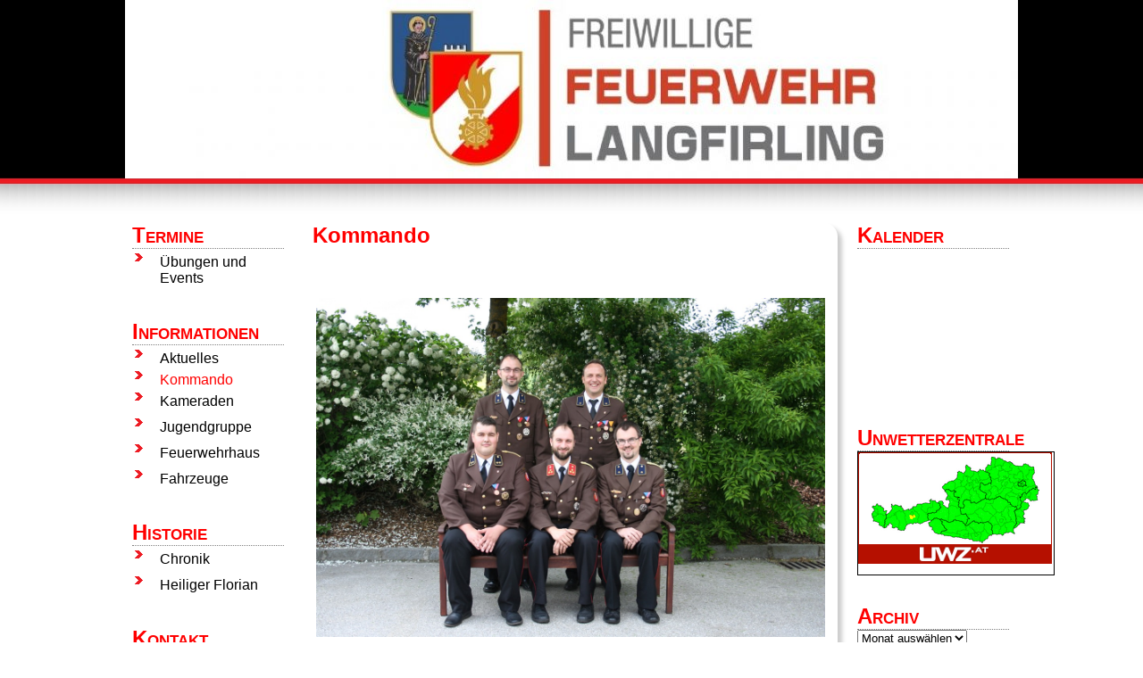

--- FILE ---
content_type: text/html; charset=UTF-8
request_url: https://www.ff-langfirling.at/kommando/
body_size: 47517
content:
<!DOCTYPE html PUBLIC "-//W3C//DTD XHTML 1.0 Transitional//EN" "http://www.w3.org/TR/xhtml1/DTD/xhtml1-transitional.dtd">
<html xmlns="http://www.w3.org/1999/xhtml" lang="de">
<head profile="http://gmpg.org/xfn/11">
	<title>Kommando &#8211; </title>
	<meta http-equiv="content-type" content="text/html; charset=UTF-8" />
	<link rel="stylesheet" type="text/css" href="https://www.ff-langfirling.at/wp-content/themes/pandora/style.css" />
	<link rel="pingback" href="https://www.ff-langfirling.at/xmlrpc.php" />
	

<meta name='robots' content='max-image-preview:large' />
<link rel="alternate" type="application/rss+xml" title=" &raquo; Feed" href="https://www.ff-langfirling.at/feed/" />
<link rel="alternate" type="application/rss+xml" title=" &raquo; Kommentar-Feed" href="https://www.ff-langfirling.at/comments/feed/" />
<link rel="alternate" type="application/rss+xml" title=" &raquo; Kommentar-Feed zu Kommando" href="https://www.ff-langfirling.at/kommando/feed/" />
<link rel="alternate" title="oEmbed (JSON)" type="application/json+oembed" href="https://www.ff-langfirling.at/wp-json/oembed/1.0/embed?url=https%3A%2F%2Fwww.ff-langfirling.at%2Fkommando%2F" />
<link rel="alternate" title="oEmbed (XML)" type="text/xml+oembed" href="https://www.ff-langfirling.at/wp-json/oembed/1.0/embed?url=https%3A%2F%2Fwww.ff-langfirling.at%2Fkommando%2F&#038;format=xml" />
		<!-- This site uses the Google Analytics by ExactMetrics plugin v8.5.0 - Using Analytics tracking - https://www.exactmetrics.com/ -->
		<!-- Note: ExactMetrics is not currently configured on this site. The site owner needs to authenticate with Google Analytics in the ExactMetrics settings panel. -->
					<!-- No tracking code set -->
				<!-- / Google Analytics by ExactMetrics -->
		<style id='wp-img-auto-sizes-contain-inline-css' type='text/css'>
img:is([sizes=auto i],[sizes^="auto," i]){contain-intrinsic-size:3000px 1500px}
/*# sourceURL=wp-img-auto-sizes-contain-inline-css */
</style>
<link rel='stylesheet' id='pandora_custom_styles-css' href='https://www.ff-langfirling.at/wp-content/themes/pandora/3-col.css?ver=1.0' type='text/css' media='all' />
<link rel='stylesheet' id='pandora_coin_slider-css' href='https://www.ff-langfirling.at/wp-content/themes/pandora/applications/coin-slider/coin-slider-styles.css?ver=1.0' type='text/css' media='all' />
<link rel='stylesheet' id='pandora_menu-css' href='https://www.ff-langfirling.at/wp-content/themes/pandora/applications/main-menu/style-big.css?ver=1.0' type='text/css' media='all' />
<link rel='stylesheet' id='twb-open-sans-css' href='https://fonts.googleapis.com/css?family=Open+Sans%3A300%2C400%2C500%2C600%2C700%2C800&#038;display=swap&#038;ver=e6526780973dd9799d3a3756172a3b3e' type='text/css' media='all' />
<link rel='stylesheet' id='twbbwg-global-css' href='https://www.ff-langfirling.at/wp-content/plugins/photo-gallery/booster/assets/css/global.css?ver=1.0.0' type='text/css' media='all' />
<link rel='stylesheet' id='flagallery-css' href='https://www.ff-langfirling.at/wp-content/plugins/flash-album-gallery/assets/flagallery.css?ver=6.0.2' type='text/css' media='all' />
<style id='wp-emoji-styles-inline-css' type='text/css'>

	img.wp-smiley, img.emoji {
		display: inline !important;
		border: none !important;
		box-shadow: none !important;
		height: 1em !important;
		width: 1em !important;
		margin: 0 0.07em !important;
		vertical-align: -0.1em !important;
		background: none !important;
		padding: 0 !important;
	}
/*# sourceURL=wp-emoji-styles-inline-css */
</style>
<link rel='stylesheet' id='wp-block-library-css' href='https://www.ff-langfirling.at/wp-includes/css/dist/block-library/style.min.css?ver=e6526780973dd9799d3a3756172a3b3e' type='text/css' media='all' />
<style id='wp-block-buttons-inline-css' type='text/css'>
.wp-block-buttons{box-sizing:border-box}.wp-block-buttons.is-vertical{flex-direction:column}.wp-block-buttons.is-vertical>.wp-block-button:last-child{margin-bottom:0}.wp-block-buttons>.wp-block-button{display:inline-block;margin:0}.wp-block-buttons.is-content-justification-left{justify-content:flex-start}.wp-block-buttons.is-content-justification-left.is-vertical{align-items:flex-start}.wp-block-buttons.is-content-justification-center{justify-content:center}.wp-block-buttons.is-content-justification-center.is-vertical{align-items:center}.wp-block-buttons.is-content-justification-right{justify-content:flex-end}.wp-block-buttons.is-content-justification-right.is-vertical{align-items:flex-end}.wp-block-buttons.is-content-justification-space-between{justify-content:space-between}.wp-block-buttons.aligncenter{text-align:center}.wp-block-buttons:not(.is-content-justification-space-between,.is-content-justification-right,.is-content-justification-left,.is-content-justification-center) .wp-block-button.aligncenter{margin-left:auto;margin-right:auto;width:100%}.wp-block-buttons[style*=text-decoration] .wp-block-button,.wp-block-buttons[style*=text-decoration] .wp-block-button__link{text-decoration:inherit}.wp-block-buttons.has-custom-font-size .wp-block-button__link{font-size:inherit}.wp-block-buttons .wp-block-button__link{width:100%}.wp-block-button.aligncenter{text-align:center}
/*# sourceURL=https://www.ff-langfirling.at/wp-includes/blocks/buttons/style.min.css */
</style>
<style id='global-styles-inline-css' type='text/css'>
:root{--wp--preset--aspect-ratio--square: 1;--wp--preset--aspect-ratio--4-3: 4/3;--wp--preset--aspect-ratio--3-4: 3/4;--wp--preset--aspect-ratio--3-2: 3/2;--wp--preset--aspect-ratio--2-3: 2/3;--wp--preset--aspect-ratio--16-9: 16/9;--wp--preset--aspect-ratio--9-16: 9/16;--wp--preset--color--black: #000000;--wp--preset--color--cyan-bluish-gray: #abb8c3;--wp--preset--color--white: #ffffff;--wp--preset--color--pale-pink: #f78da7;--wp--preset--color--vivid-red: #cf2e2e;--wp--preset--color--luminous-vivid-orange: #ff6900;--wp--preset--color--luminous-vivid-amber: #fcb900;--wp--preset--color--light-green-cyan: #7bdcb5;--wp--preset--color--vivid-green-cyan: #00d084;--wp--preset--color--pale-cyan-blue: #8ed1fc;--wp--preset--color--vivid-cyan-blue: #0693e3;--wp--preset--color--vivid-purple: #9b51e0;--wp--preset--gradient--vivid-cyan-blue-to-vivid-purple: linear-gradient(135deg,rgb(6,147,227) 0%,rgb(155,81,224) 100%);--wp--preset--gradient--light-green-cyan-to-vivid-green-cyan: linear-gradient(135deg,rgb(122,220,180) 0%,rgb(0,208,130) 100%);--wp--preset--gradient--luminous-vivid-amber-to-luminous-vivid-orange: linear-gradient(135deg,rgb(252,185,0) 0%,rgb(255,105,0) 100%);--wp--preset--gradient--luminous-vivid-orange-to-vivid-red: linear-gradient(135deg,rgb(255,105,0) 0%,rgb(207,46,46) 100%);--wp--preset--gradient--very-light-gray-to-cyan-bluish-gray: linear-gradient(135deg,rgb(238,238,238) 0%,rgb(169,184,195) 100%);--wp--preset--gradient--cool-to-warm-spectrum: linear-gradient(135deg,rgb(74,234,220) 0%,rgb(151,120,209) 20%,rgb(207,42,186) 40%,rgb(238,44,130) 60%,rgb(251,105,98) 80%,rgb(254,248,76) 100%);--wp--preset--gradient--blush-light-purple: linear-gradient(135deg,rgb(255,206,236) 0%,rgb(152,150,240) 100%);--wp--preset--gradient--blush-bordeaux: linear-gradient(135deg,rgb(254,205,165) 0%,rgb(254,45,45) 50%,rgb(107,0,62) 100%);--wp--preset--gradient--luminous-dusk: linear-gradient(135deg,rgb(255,203,112) 0%,rgb(199,81,192) 50%,rgb(65,88,208) 100%);--wp--preset--gradient--pale-ocean: linear-gradient(135deg,rgb(255,245,203) 0%,rgb(182,227,212) 50%,rgb(51,167,181) 100%);--wp--preset--gradient--electric-grass: linear-gradient(135deg,rgb(202,248,128) 0%,rgb(113,206,126) 100%);--wp--preset--gradient--midnight: linear-gradient(135deg,rgb(2,3,129) 0%,rgb(40,116,252) 100%);--wp--preset--font-size--small: 13px;--wp--preset--font-size--medium: 20px;--wp--preset--font-size--large: 36px;--wp--preset--font-size--x-large: 42px;--wp--preset--spacing--20: 0.44rem;--wp--preset--spacing--30: 0.67rem;--wp--preset--spacing--40: 1rem;--wp--preset--spacing--50: 1.5rem;--wp--preset--spacing--60: 2.25rem;--wp--preset--spacing--70: 3.38rem;--wp--preset--spacing--80: 5.06rem;--wp--preset--shadow--natural: 6px 6px 9px rgba(0, 0, 0, 0.2);--wp--preset--shadow--deep: 12px 12px 50px rgba(0, 0, 0, 0.4);--wp--preset--shadow--sharp: 6px 6px 0px rgba(0, 0, 0, 0.2);--wp--preset--shadow--outlined: 6px 6px 0px -3px rgb(255, 255, 255), 6px 6px rgb(0, 0, 0);--wp--preset--shadow--crisp: 6px 6px 0px rgb(0, 0, 0);}:where(.is-layout-flex){gap: 0.5em;}:where(.is-layout-grid){gap: 0.5em;}body .is-layout-flex{display: flex;}.is-layout-flex{flex-wrap: wrap;align-items: center;}.is-layout-flex > :is(*, div){margin: 0;}body .is-layout-grid{display: grid;}.is-layout-grid > :is(*, div){margin: 0;}:where(.wp-block-columns.is-layout-flex){gap: 2em;}:where(.wp-block-columns.is-layout-grid){gap: 2em;}:where(.wp-block-post-template.is-layout-flex){gap: 1.25em;}:where(.wp-block-post-template.is-layout-grid){gap: 1.25em;}.has-black-color{color: var(--wp--preset--color--black) !important;}.has-cyan-bluish-gray-color{color: var(--wp--preset--color--cyan-bluish-gray) !important;}.has-white-color{color: var(--wp--preset--color--white) !important;}.has-pale-pink-color{color: var(--wp--preset--color--pale-pink) !important;}.has-vivid-red-color{color: var(--wp--preset--color--vivid-red) !important;}.has-luminous-vivid-orange-color{color: var(--wp--preset--color--luminous-vivid-orange) !important;}.has-luminous-vivid-amber-color{color: var(--wp--preset--color--luminous-vivid-amber) !important;}.has-light-green-cyan-color{color: var(--wp--preset--color--light-green-cyan) !important;}.has-vivid-green-cyan-color{color: var(--wp--preset--color--vivid-green-cyan) !important;}.has-pale-cyan-blue-color{color: var(--wp--preset--color--pale-cyan-blue) !important;}.has-vivid-cyan-blue-color{color: var(--wp--preset--color--vivid-cyan-blue) !important;}.has-vivid-purple-color{color: var(--wp--preset--color--vivid-purple) !important;}.has-black-background-color{background-color: var(--wp--preset--color--black) !important;}.has-cyan-bluish-gray-background-color{background-color: var(--wp--preset--color--cyan-bluish-gray) !important;}.has-white-background-color{background-color: var(--wp--preset--color--white) !important;}.has-pale-pink-background-color{background-color: var(--wp--preset--color--pale-pink) !important;}.has-vivid-red-background-color{background-color: var(--wp--preset--color--vivid-red) !important;}.has-luminous-vivid-orange-background-color{background-color: var(--wp--preset--color--luminous-vivid-orange) !important;}.has-luminous-vivid-amber-background-color{background-color: var(--wp--preset--color--luminous-vivid-amber) !important;}.has-light-green-cyan-background-color{background-color: var(--wp--preset--color--light-green-cyan) !important;}.has-vivid-green-cyan-background-color{background-color: var(--wp--preset--color--vivid-green-cyan) !important;}.has-pale-cyan-blue-background-color{background-color: var(--wp--preset--color--pale-cyan-blue) !important;}.has-vivid-cyan-blue-background-color{background-color: var(--wp--preset--color--vivid-cyan-blue) !important;}.has-vivid-purple-background-color{background-color: var(--wp--preset--color--vivid-purple) !important;}.has-black-border-color{border-color: var(--wp--preset--color--black) !important;}.has-cyan-bluish-gray-border-color{border-color: var(--wp--preset--color--cyan-bluish-gray) !important;}.has-white-border-color{border-color: var(--wp--preset--color--white) !important;}.has-pale-pink-border-color{border-color: var(--wp--preset--color--pale-pink) !important;}.has-vivid-red-border-color{border-color: var(--wp--preset--color--vivid-red) !important;}.has-luminous-vivid-orange-border-color{border-color: var(--wp--preset--color--luminous-vivid-orange) !important;}.has-luminous-vivid-amber-border-color{border-color: var(--wp--preset--color--luminous-vivid-amber) !important;}.has-light-green-cyan-border-color{border-color: var(--wp--preset--color--light-green-cyan) !important;}.has-vivid-green-cyan-border-color{border-color: var(--wp--preset--color--vivid-green-cyan) !important;}.has-pale-cyan-blue-border-color{border-color: var(--wp--preset--color--pale-cyan-blue) !important;}.has-vivid-cyan-blue-border-color{border-color: var(--wp--preset--color--vivid-cyan-blue) !important;}.has-vivid-purple-border-color{border-color: var(--wp--preset--color--vivid-purple) !important;}.has-vivid-cyan-blue-to-vivid-purple-gradient-background{background: var(--wp--preset--gradient--vivid-cyan-blue-to-vivid-purple) !important;}.has-light-green-cyan-to-vivid-green-cyan-gradient-background{background: var(--wp--preset--gradient--light-green-cyan-to-vivid-green-cyan) !important;}.has-luminous-vivid-amber-to-luminous-vivid-orange-gradient-background{background: var(--wp--preset--gradient--luminous-vivid-amber-to-luminous-vivid-orange) !important;}.has-luminous-vivid-orange-to-vivid-red-gradient-background{background: var(--wp--preset--gradient--luminous-vivid-orange-to-vivid-red) !important;}.has-very-light-gray-to-cyan-bluish-gray-gradient-background{background: var(--wp--preset--gradient--very-light-gray-to-cyan-bluish-gray) !important;}.has-cool-to-warm-spectrum-gradient-background{background: var(--wp--preset--gradient--cool-to-warm-spectrum) !important;}.has-blush-light-purple-gradient-background{background: var(--wp--preset--gradient--blush-light-purple) !important;}.has-blush-bordeaux-gradient-background{background: var(--wp--preset--gradient--blush-bordeaux) !important;}.has-luminous-dusk-gradient-background{background: var(--wp--preset--gradient--luminous-dusk) !important;}.has-pale-ocean-gradient-background{background: var(--wp--preset--gradient--pale-ocean) !important;}.has-electric-grass-gradient-background{background: var(--wp--preset--gradient--electric-grass) !important;}.has-midnight-gradient-background{background: var(--wp--preset--gradient--midnight) !important;}.has-small-font-size{font-size: var(--wp--preset--font-size--small) !important;}.has-medium-font-size{font-size: var(--wp--preset--font-size--medium) !important;}.has-large-font-size{font-size: var(--wp--preset--font-size--large) !important;}.has-x-large-font-size{font-size: var(--wp--preset--font-size--x-large) !important;}
/*# sourceURL=global-styles-inline-css */
</style>

<style id='classic-theme-styles-inline-css' type='text/css'>
/*! This file is auto-generated */
.wp-block-button__link{color:#fff;background-color:#32373c;border-radius:9999px;box-shadow:none;text-decoration:none;padding:calc(.667em + 2px) calc(1.333em + 2px);font-size:1.125em}.wp-block-file__button{background:#32373c;color:#fff;text-decoration:none}
/*# sourceURL=/wp-includes/css/classic-themes.min.css */
</style>
<link rel='stylesheet' id='fb-widget-frontend-style-css' href='https://www.ff-langfirling.at/wp-content/plugins/facebook-pagelike-widget/assets/css/style.css?ver=1.0.0' type='text/css' media='all' />
<link rel='stylesheet' id='bwg_fonts-css' href='https://www.ff-langfirling.at/wp-content/plugins/photo-gallery/css/bwg-fonts/fonts.css?ver=0.0.1' type='text/css' media='all' />
<link rel='stylesheet' id='sumoselect-css' href='https://www.ff-langfirling.at/wp-content/plugins/photo-gallery/css/sumoselect.min.css?ver=3.4.6' type='text/css' media='all' />
<link rel='stylesheet' id='mCustomScrollbar-css' href='https://www.ff-langfirling.at/wp-content/plugins/photo-gallery/css/jquery.mCustomScrollbar.min.css?ver=3.1.5' type='text/css' media='all' />
<link rel='stylesheet' id='bwg_frontend-css' href='https://www.ff-langfirling.at/wp-content/plugins/photo-gallery/css/styles.min.css?ver=1.8.37' type='text/css' media='all' />
<script type="text/javascript" src="https://www.ff-langfirling.at/wp-includes/js/jquery/jquery.min.js?ver=3.7.1" id="jquery-core-js"></script>
<script type="text/javascript" src="https://www.ff-langfirling.at/wp-includes/js/jquery/jquery-migrate.min.js?ver=3.4.1" id="jquery-migrate-js"></script>
<script type="text/javascript" src="https://www.ff-langfirling.at/wp-content/themes/pandora/applications/coin-slider/coin-slider.js?ver=1.0" id="pandora_coin_slider_script-js"></script>
<script type="text/javascript" src="https://www.ff-langfirling.at/wp-content/themes/pandora/applications/main-menu/animation.js?ver=1.0" id="pandora_js_menu-js"></script>
<script type="text/javascript" src="https://www.ff-langfirling.at/wp-content/plugins/photo-gallery/booster/assets/js/circle-progress.js?ver=1.2.2" id="twbbwg-circle-js"></script>
<script type="text/javascript" id="twbbwg-global-js-extra">
/* <![CDATA[ */
var twb = {"nonce":"0e1f9cbcc4","ajax_url":"https://www.ff-langfirling.at/wp-admin/admin-ajax.php","plugin_url":"https://www.ff-langfirling.at/wp-content/plugins/photo-gallery/booster","href":"https://www.ff-langfirling.at/wp-admin/admin.php?page=twbbwg_photo-gallery"};
var twb = {"nonce":"0e1f9cbcc4","ajax_url":"https://www.ff-langfirling.at/wp-admin/admin-ajax.php","plugin_url":"https://www.ff-langfirling.at/wp-content/plugins/photo-gallery/booster","href":"https://www.ff-langfirling.at/wp-admin/admin.php?page=twbbwg_photo-gallery"};
//# sourceURL=twbbwg-global-js-extra
/* ]]> */
</script>
<script type="text/javascript" src="https://www.ff-langfirling.at/wp-content/plugins/photo-gallery/booster/assets/js/global.js?ver=1.0.0" id="twbbwg-global-js"></script>
<script type="text/javascript" src="https://www.ff-langfirling.at/wp-content/plugins/photo-gallery/js/jquery.sumoselect.min.js?ver=3.4.6" id="sumoselect-js"></script>
<script type="text/javascript" src="https://www.ff-langfirling.at/wp-content/plugins/photo-gallery/js/tocca.min.js?ver=2.0.9" id="bwg_mobile-js"></script>
<script type="text/javascript" src="https://www.ff-langfirling.at/wp-content/plugins/photo-gallery/js/jquery.mCustomScrollbar.concat.min.js?ver=3.1.5" id="mCustomScrollbar-js"></script>
<script type="text/javascript" src="https://www.ff-langfirling.at/wp-content/plugins/photo-gallery/js/jquery.fullscreen.min.js?ver=0.6.0" id="jquery-fullscreen-js"></script>
<script type="text/javascript" id="bwg_frontend-js-extra">
/* <![CDATA[ */
var bwg_objectsL10n = {"bwg_field_required":"Feld ist erforderlich.","bwg_mail_validation":"Dies ist keine g\u00fcltige E-Mail-Adresse.","bwg_search_result":"Es gibt keine Bilder, die deiner Suche entsprechen.","bwg_select_tag":"Select Tag","bwg_order_by":"Order By","bwg_search":"Suchen","bwg_show_ecommerce":"Show Ecommerce","bwg_hide_ecommerce":"Hide Ecommerce","bwg_show_comments":"Kommentare anzeigen","bwg_hide_comments":"Kommentare ausblenden","bwg_restore":"Wiederherstellen","bwg_maximize":"Maximieren","bwg_fullscreen":"Vollbild","bwg_exit_fullscreen":"Vollbild verlassen","bwg_search_tag":"SEARCH...","bwg_tag_no_match":"No tags found","bwg_all_tags_selected":"All tags selected","bwg_tags_selected":"tags selected","play":"Wiedergeben","pause":"Pause","is_pro":"","bwg_play":"Wiedergeben","bwg_pause":"Pause","bwg_hide_info":"Info ausblenden","bwg_show_info":"Info anzeigen","bwg_hide_rating":"Hide rating","bwg_show_rating":"Show rating","ok":"Ok","cancel":"Cancel","select_all":"Select all","lazy_load":"0","lazy_loader":"https://www.ff-langfirling.at/wp-content/plugins/photo-gallery/images/ajax_loader.png","front_ajax":"0","bwg_tag_see_all":"see all tags","bwg_tag_see_less":"see less tags"};
//# sourceURL=bwg_frontend-js-extra
/* ]]> */
</script>
<script type="text/javascript" src="https://www.ff-langfirling.at/wp-content/plugins/photo-gallery/js/scripts.min.js?ver=1.8.37" id="bwg_frontend-js"></script>
<link rel="https://api.w.org/" href="https://www.ff-langfirling.at/wp-json/" /><link rel="alternate" title="JSON" type="application/json" href="https://www.ff-langfirling.at/wp-json/wp/v2/pages/12" /><link rel="EditURI" type="application/rsd+xml" title="RSD" href="https://www.ff-langfirling.at/xmlrpc.php?rsd" />

<link rel="canonical" href="https://www.ff-langfirling.at/kommando/" />
<link rel='shortlink' href='https://www.ff-langfirling.at/?p=12' />
<script type="text/javascript">
(function(url){
	if(/(?:Chrome\/26\.0\.1410\.63 Safari\/537\.31|WordfenceTestMonBot)/.test(navigator.userAgent)){ return; }
	var addEvent = function(evt, handler) {
		if (window.addEventListener) {
			document.addEventListener(evt, handler, false);
		} else if (window.attachEvent) {
			document.attachEvent('on' + evt, handler);
		}
	};
	var removeEvent = function(evt, handler) {
		if (window.removeEventListener) {
			document.removeEventListener(evt, handler, false);
		} else if (window.detachEvent) {
			document.detachEvent('on' + evt, handler);
		}
	};
	var evts = 'contextmenu dblclick drag dragend dragenter dragleave dragover dragstart drop keydown keypress keyup mousedown mousemove mouseout mouseover mouseup mousewheel scroll'.split(' ');
	var logHuman = function() {
		if (window.wfLogHumanRan) { return; }
		window.wfLogHumanRan = true;
		var wfscr = document.createElement('script');
		wfscr.type = 'text/javascript';
		wfscr.async = true;
		wfscr.src = url + '&r=' + Math.random();
		(document.getElementsByTagName('head')[0]||document.getElementsByTagName('body')[0]).appendChild(wfscr);
		for (var i = 0; i < evts.length; i++) {
			removeEvent(evts[i], logHuman);
		}
	};
	for (var i = 0; i < evts.length; i++) {
		addEvent(evts[i], logHuman);
	}
})('//www.ff-langfirling.at/?wordfence_lh=1&hid=0741EBF01C45585FC74EDD3C4530FBD8');
</script>
<!-- <meta name='Grand Flagallery' content='6.0.2' /> -->
<style type="text/css">
			#header {
				background: url(https://www.ff-langfirling.at/wp-content/uploads/2020/12/cropped-HeaderLogo2020.jpg);
				height:200px;
				width:1000px;
			}
		</style><style type="text/css" id="custom-background-css">
body.custom-background { background-color: #d15957; }
</style>
	<link rel="icon" href="https://www.ff-langfirling.at/wp-content/uploads/2015/07/FF-Wappen_Icon1-144x144.png" sizes="32x32" />
<link rel="icon" href="https://www.ff-langfirling.at/wp-content/uploads/2015/07/FF-Wappen_Icon1.png" sizes="192x192" />
<link rel="apple-touch-icon" href="https://www.ff-langfirling.at/wp-content/uploads/2015/07/FF-Wappen_Icon1.png" />
<meta name="msapplication-TileImage" content="https://www.ff-langfirling.at/wp-content/uploads/2015/07/FF-Wappen_Icon1.png" />
</head>

<body class="wordpress y2026 m02 d02 h07 page pageid-12">

<div class="wrapper">
	<div class="always-white">
		<div id="header">
			<div class="site-title">
				<h1><a href="https://www.ff-langfirling.at/" title="" rel="home">
									</a></h1>
			</div>
			

		</div><!--  #header -->

	



	<style type="text/css">
			.nav_menu_index {
				margin-top:30px;
			}
		</style><div class="nav_menu_index">
		<div id="navigation">

</div>	</div>
	

	
	

	<div class="container">

		<div class="content content-mini">



			


			<div id="post-12" class="post-normal-list post-12 page type-page status-publish hentry">

				<h2 class="page-title">Kommando</h2>

				<div id="entry-content-container">

					

					<h2></h2>
<p style="text-align: center;"><a href="https://www.ff-langfirling.at/wp-content/uploads/2018/05/IMG_9900.jpeg"><img fetchpriority="high" decoding="async" class="aligncenter size-full wp-image-2058" src="https://www.ff-langfirling.at/wp-content/uploads/2018/05/IMG_9900.jpeg" alt="" width="1280" height="854" srcset="https://www.ff-langfirling.at/wp-content/uploads/2018/05/IMG_9900.jpeg 1280w, https://www.ff-langfirling.at/wp-content/uploads/2018/05/IMG_9900-300x200.jpeg 300w, https://www.ff-langfirling.at/wp-content/uploads/2018/05/IMG_9900-768x512.jpeg 768w, https://www.ff-langfirling.at/wp-content/uploads/2018/05/IMG_9900-1024x683.jpeg 1024w" sizes="(max-width: 1280px) 100vw, 1280px" /></a> <a href="https://www.ff-langfirling.at/wp-content/uploads/2018/05/IMG_9912.jpeg"><img decoding="async" class="aligncenter size-full wp-image-2059" src="https://www.ff-langfirling.at/wp-content/uploads/2018/05/IMG_9912.jpeg" alt="" width="1280" height="854" srcset="https://www.ff-langfirling.at/wp-content/uploads/2018/05/IMG_9912.jpeg 1280w, https://www.ff-langfirling.at/wp-content/uploads/2018/05/IMG_9912-300x200.jpeg 300w, https://www.ff-langfirling.at/wp-content/uploads/2018/05/IMG_9912-768x512.jpeg 768w, https://www.ff-langfirling.at/wp-content/uploads/2018/05/IMG_9912-1024x683.jpeg 1024w" sizes="(max-width: 1280px) 100vw, 1280px" /></a></p>
<div>
<pre style="text-align: left; padding-left: 30px;"><strong>Kommandant                      HBI Christian Langthaler</strong></pre>
<pre style="text-align: left; padding-left: 30px;"><strong>Kommandant Stv.                 OAW Patrick Piber</strong></pre>
<pre style="text-align: left; padding-left: 30px;"><strong>Schriftführer                   AW Ernst Eibensteiner</strong></pre>
<pre style="text-align: left; padding-left: 30px;"><strong>Kassenführer                    AW Peter Eibensteiner</strong></pre>
<pre style="text-align: left; padding-left: 30px;"><strong>Gerätewart                      AW Stefan Eibensteiner</strong>
</pre>
</div>
<p style="padding-left: 90px;"><a href="https://www.ff-langfirling.at/wp-content/uploads/2012/10/Kommando.jpg"> </a></p>

					

					
					
					



				</div>

			</div><!-- .post -->
                        

		</div><!-- #content -->

	</div><!-- #container -->
 <div id="primary" class="sidebar">
	<ul class="xoxo">
		
			<li id="nav_menu-2" class="widget widget_nav_menu">
				<h3 class="widgettitle">Termine</h3>
<div class="menu-termine-container"><ul id="menu-termine" class="menu"><li id="menu-item-32" class="menu-item menu-item-type-post_type menu-item-object-page menu-item-32"><a href="https://www.ff-langfirling.at/ubungen-und-events/">Übungen und Events</a></li>
</ul></div>
			</li>

			<li id="nav_menu-7" class="widget widget_nav_menu">
				<h3 class="widgettitle">Informationen</h3>
<div class="menu-informationen-container"><ul id="menu-informationen" class="menu"><li id="menu-item-236" class="menu-item menu-item-type-taxonomy menu-item-object-category menu-item-236"><a href="https://www.ff-langfirling.at/category/aktuelles/">Aktuelles</a></li>
<li id="menu-item-28" class="menu-item menu-item-type-post_type menu-item-object-page current-menu-item page_item page-item-12 current_page_item menu-item-28"><a href="https://www.ff-langfirling.at/kommando/" aria-current="page">Kommando</a></li>
<li id="menu-item-26" class="menu-item menu-item-type-post_type menu-item-object-page menu-item-26"><a href="https://www.ff-langfirling.at/kameraden/">Kameraden</a></li>
<li id="menu-item-27" class="menu-item menu-item-type-post_type menu-item-object-page menu-item-27"><a href="https://www.ff-langfirling.at/jugend/">Jugendgruppe</a></li>
<li id="menu-item-644" class="menu-item menu-item-type-post_type menu-item-object-page menu-item-644"><a href="https://www.ff-langfirling.at/feuerwehrhaus/">Feuerwehrhaus</a></li>
<li id="menu-item-156" class="menu-item menu-item-type-post_type menu-item-object-page menu-item-156"><a href="https://www.ff-langfirling.at/fahrzeuge/">Fahrzeuge</a></li>
</ul></div>
			</li>

			<li id="nav_menu-4" class="widget widget_nav_menu">
				<h3 class="widgettitle">Historie</h3>
<div class="menu-historie-container"><ul id="menu-historie" class="menu"><li id="menu-item-24" class="menu-item menu-item-type-post_type menu-item-object-page menu-item-24"><a href="https://www.ff-langfirling.at/chronik/">Chronik</a></li>
<li id="menu-item-25" class="menu-item menu-item-type-post_type menu-item-object-page menu-item-25"><a href="https://www.ff-langfirling.at/heiliger-florian/">Heiliger Florian</a></li>
</ul></div>
			</li>

			<li id="nav_menu-6" class="widget widget_nav_menu">
				<h3 class="widgettitle">Kontakt</h3>
<div class="menu-kontakt-container"><ul id="menu-kontakt" class="menu"><li id="menu-item-267" class="menu-item menu-item-type-post_type menu-item-object-page menu-item-267"><a href="https://www.ff-langfirling.at/abschnitt-3/">Abschnitt</a></li>
<li id="menu-item-127" class="menu-item menu-item-type-post_type menu-item-object-page menu-item-127"><a href="https://www.ff-langfirling.at/standort/">Standort</a></li>
<li id="menu-item-130" class="menu-item menu-item-type-custom menu-item-object-custom menu-item-130"><a href="mailto:02306@fr.ooelfv.at">Kontakt</a></li>
<li id="menu-item-628" class="menu-item menu-item-type-custom menu-item-object-custom menu-item-628"><a href="mailto:r.eibensteiner@gmail.com">Administrator</a></li>
<li id="menu-item-2074" class="menu-item menu-item-type-post_type menu-item-object-page menu-item-privacy-policy menu-item-2074"><a rel="privacy-policy" href="https://www.ff-langfirling.at/impressum-datenschutzerklaerung/">Impressum &#038; Datenschutzerklärung</a></li>
</ul></div>
			</li>

			<li id="linkcat-3" class="widget widget_links">
				<h3 class="widgettitle">Diverses</h3>

	<ul class='xoxo blogroll'>
<li><a href="http://fr.ooelfv.at/" title="Homepage des Bezirksfeuerwehrkommandos Freistadt" target="_blank">Bezirksfeuerwehr- kommando</a></li>
<li><a href="http://www.ericards.net/" title="Maßnahmen bei Gefahrengutunfällen" target="_blank">Gefahrengut Datenbank</a></li>
<li><a href="http://www.stleonhard.at/system/web/default.aspx" title="Gemeindeinformation" target="_blank">Gemeinde St. Leonhard</a></li>
<li><a href="http://www.ooelfv.at/" title="Homepage des Landesfeuerwehrverbandes OÖ" target="_blank">Landesfeuerwehr- verband</a></li>
<li><a href="https://einsaetze.ooelfv.at/" title="Laufende Einsätze in OÖ" target="_blank">Laufende Einsätze</a></li>

	</ul>

			</li>

	</ul>
</div><!-- #primary .sidebar -->

<div id="secondary" class="sidebar">
	<ul class="xoxo">
		
			<li id="text-5" class="widget widget_text">
				<h3 class="widgettitle">Kalender</h3>
			<div class="textwidget"><p><iframe src="https://www.google.com/calendar/embed?showTitle=0&amp;showDate=0&amp;showPrint=0&amp;showTabs=0&amp;showTz=0&amp;mode=AGENDA&amp;height=600&amp;wkst=1&amp;bgcolor=%23FFFFFF&amp;src=02306%40fr.ooelfv.at&amp;color=%23182C57&amp;ctz=Europe%2FVienna" style=" border-width:0 " frameborder="0" scrolling="no"></iframe></p>
</div>
		
			</li>

			<li id="text-4" class="widget widget_text">
				<h3 class="widgettitle">Unwetterzentrale</h3>
			<div class="textwidget"><div style="width:219px;height:137px; border: 1px solid #000000;"><a href="https://www.uwz.at/" title="Aktuelle Unwetterwarnungen für Österreich"><img src="https://www.uwz.at/at/de/outwards/current_uwz.png" style="border: 0;" /></a></div>
</div>
		
			</li>

			<li id="archives-2" class="widget widget_archive">
				<h3 class="widgettitle">Archiv</h3>
		<label class="screen-reader-text" for="archives-dropdown-2">Archiv</label>
		<select id="archives-dropdown-2" name="archive-dropdown">
			
			<option value="">Monat auswählen</option>
				<option value='https://www.ff-langfirling.at/2025/07/'> Juli 2025 </option>
	<option value='https://www.ff-langfirling.at/2025/05/'> Mai 2025 </option>
	<option value='https://www.ff-langfirling.at/2024/12/'> Dezember 2024 </option>
	<option value='https://www.ff-langfirling.at/2024/11/'> November 2024 </option>
	<option value='https://www.ff-langfirling.at/2024/10/'> Oktober 2024 </option>
	<option value='https://www.ff-langfirling.at/2024/09/'> September 2024 </option>
	<option value='https://www.ff-langfirling.at/2024/06/'> Juni 2024 </option>
	<option value='https://www.ff-langfirling.at/2024/01/'> Januar 2024 </option>
	<option value='https://www.ff-langfirling.at/2023/12/'> Dezember 2023 </option>
	<option value='https://www.ff-langfirling.at/2023/09/'> September 2023 </option>
	<option value='https://www.ff-langfirling.at/2023/08/'> August 2023 </option>
	<option value='https://www.ff-langfirling.at/2023/06/'> Juni 2023 </option>
	<option value='https://www.ff-langfirling.at/2023/04/'> April 2023 </option>
	<option value='https://www.ff-langfirling.at/2023/03/'> März 2023 </option>
	<option value='https://www.ff-langfirling.at/2023/01/'> Januar 2023 </option>
	<option value='https://www.ff-langfirling.at/2022/12/'> Dezember 2022 </option>
	<option value='https://www.ff-langfirling.at/2022/10/'> Oktober 2022 </option>
	<option value='https://www.ff-langfirling.at/2022/08/'> August 2022 </option>
	<option value='https://www.ff-langfirling.at/2022/07/'> Juli 2022 </option>
	<option value='https://www.ff-langfirling.at/2022/06/'> Juni 2022 </option>
	<option value='https://www.ff-langfirling.at/2022/05/'> Mai 2022 </option>
	<option value='https://www.ff-langfirling.at/2022/04/'> April 2022 </option>
	<option value='https://www.ff-langfirling.at/2021/11/'> November 2021 </option>
	<option value='https://www.ff-langfirling.at/2021/08/'> August 2021 </option>
	<option value='https://www.ff-langfirling.at/2021/07/'> Juli 2021 </option>
	<option value='https://www.ff-langfirling.at/2021/06/'> Juni 2021 </option>
	<option value='https://www.ff-langfirling.at/2021/05/'> Mai 2021 </option>
	<option value='https://www.ff-langfirling.at/2021/04/'> April 2021 </option>
	<option value='https://www.ff-langfirling.at/2021/03/'> März 2021 </option>
	<option value='https://www.ff-langfirling.at/2021/01/'> Januar 2021 </option>
	<option value='https://www.ff-langfirling.at/2020/11/'> November 2020 </option>
	<option value='https://www.ff-langfirling.at/2020/10/'> Oktober 2020 </option>
	<option value='https://www.ff-langfirling.at/2020/09/'> September 2020 </option>
	<option value='https://www.ff-langfirling.at/2020/05/'> Mai 2020 </option>
	<option value='https://www.ff-langfirling.at/2020/04/'> April 2020 </option>
	<option value='https://www.ff-langfirling.at/2020/03/'> März 2020 </option>
	<option value='https://www.ff-langfirling.at/2020/02/'> Februar 2020 </option>
	<option value='https://www.ff-langfirling.at/2020/01/'> Januar 2020 </option>
	<option value='https://www.ff-langfirling.at/2019/11/'> November 2019 </option>
	<option value='https://www.ff-langfirling.at/2019/10/'> Oktober 2019 </option>
	<option value='https://www.ff-langfirling.at/2019/09/'> September 2019 </option>
	<option value='https://www.ff-langfirling.at/2019/08/'> August 2019 </option>
	<option value='https://www.ff-langfirling.at/2019/07/'> Juli 2019 </option>
	<option value='https://www.ff-langfirling.at/2019/06/'> Juni 2019 </option>
	<option value='https://www.ff-langfirling.at/2019/05/'> Mai 2019 </option>
	<option value='https://www.ff-langfirling.at/2019/04/'> April 2019 </option>
	<option value='https://www.ff-langfirling.at/2019/03/'> März 2019 </option>
	<option value='https://www.ff-langfirling.at/2019/02/'> Februar 2019 </option>
	<option value='https://www.ff-langfirling.at/2019/01/'> Januar 2019 </option>
	<option value='https://www.ff-langfirling.at/2018/12/'> Dezember 2018 </option>
	<option value='https://www.ff-langfirling.at/2018/11/'> November 2018 </option>
	<option value='https://www.ff-langfirling.at/2018/10/'> Oktober 2018 </option>
	<option value='https://www.ff-langfirling.at/2018/09/'> September 2018 </option>
	<option value='https://www.ff-langfirling.at/2018/08/'> August 2018 </option>
	<option value='https://www.ff-langfirling.at/2018/07/'> Juli 2018 </option>
	<option value='https://www.ff-langfirling.at/2018/06/'> Juni 2018 </option>
	<option value='https://www.ff-langfirling.at/2018/05/'> Mai 2018 </option>
	<option value='https://www.ff-langfirling.at/2018/04/'> April 2018 </option>
	<option value='https://www.ff-langfirling.at/2018/03/'> März 2018 </option>
	<option value='https://www.ff-langfirling.at/2018/02/'> Februar 2018 </option>
	<option value='https://www.ff-langfirling.at/2018/01/'> Januar 2018 </option>
	<option value='https://www.ff-langfirling.at/2017/12/'> Dezember 2017 </option>
	<option value='https://www.ff-langfirling.at/2017/11/'> November 2017 </option>
	<option value='https://www.ff-langfirling.at/2017/10/'> Oktober 2017 </option>
	<option value='https://www.ff-langfirling.at/2017/09/'> September 2017 </option>
	<option value='https://www.ff-langfirling.at/2017/08/'> August 2017 </option>
	<option value='https://www.ff-langfirling.at/2017/07/'> Juli 2017 </option>
	<option value='https://www.ff-langfirling.at/2017/06/'> Juni 2017 </option>
	<option value='https://www.ff-langfirling.at/2017/05/'> Mai 2017 </option>
	<option value='https://www.ff-langfirling.at/2017/04/'> April 2017 </option>
	<option value='https://www.ff-langfirling.at/2017/03/'> März 2017 </option>
	<option value='https://www.ff-langfirling.at/2017/02/'> Februar 2017 </option>
	<option value='https://www.ff-langfirling.at/2017/01/'> Januar 2017 </option>
	<option value='https://www.ff-langfirling.at/2016/12/'> Dezember 2016 </option>
	<option value='https://www.ff-langfirling.at/2016/10/'> Oktober 2016 </option>
	<option value='https://www.ff-langfirling.at/2016/09/'> September 2016 </option>
	<option value='https://www.ff-langfirling.at/2016/08/'> August 2016 </option>
	<option value='https://www.ff-langfirling.at/2016/07/'> Juli 2016 </option>
	<option value='https://www.ff-langfirling.at/2016/06/'> Juni 2016 </option>
	<option value='https://www.ff-langfirling.at/2016/05/'> Mai 2016 </option>
	<option value='https://www.ff-langfirling.at/2016/04/'> April 2016 </option>
	<option value='https://www.ff-langfirling.at/2016/03/'> März 2016 </option>
	<option value='https://www.ff-langfirling.at/2016/02/'> Februar 2016 </option>
	<option value='https://www.ff-langfirling.at/2016/01/'> Januar 2016 </option>
	<option value='https://www.ff-langfirling.at/2015/12/'> Dezember 2015 </option>
	<option value='https://www.ff-langfirling.at/2015/10/'> Oktober 2015 </option>
	<option value='https://www.ff-langfirling.at/2015/09/'> September 2015 </option>
	<option value='https://www.ff-langfirling.at/2015/08/'> August 2015 </option>
	<option value='https://www.ff-langfirling.at/2015/07/'> Juli 2015 </option>
	<option value='https://www.ff-langfirling.at/2015/06/'> Juni 2015 </option>
	<option value='https://www.ff-langfirling.at/2015/05/'> Mai 2015 </option>
	<option value='https://www.ff-langfirling.at/2015/04/'> April 2015 </option>
	<option value='https://www.ff-langfirling.at/2015/03/'> März 2015 </option>
	<option value='https://www.ff-langfirling.at/2015/02/'> Februar 2015 </option>
	<option value='https://www.ff-langfirling.at/2015/01/'> Januar 2015 </option>
	<option value='https://www.ff-langfirling.at/2014/12/'> Dezember 2014 </option>
	<option value='https://www.ff-langfirling.at/2014/10/'> Oktober 2014 </option>
	<option value='https://www.ff-langfirling.at/2014/09/'> September 2014 </option>
	<option value='https://www.ff-langfirling.at/2014/08/'> August 2014 </option>
	<option value='https://www.ff-langfirling.at/2014/07/'> Juli 2014 </option>
	<option value='https://www.ff-langfirling.at/2014/06/'> Juni 2014 </option>
	<option value='https://www.ff-langfirling.at/2014/05/'> Mai 2014 </option>
	<option value='https://www.ff-langfirling.at/2014/04/'> April 2014 </option>
	<option value='https://www.ff-langfirling.at/2014/03/'> März 2014 </option>
	<option value='https://www.ff-langfirling.at/2014/02/'> Februar 2014 </option>
	<option value='https://www.ff-langfirling.at/2014/01/'> Januar 2014 </option>
	<option value='https://www.ff-langfirling.at/2013/12/'> Dezember 2013 </option>
	<option value='https://www.ff-langfirling.at/2013/10/'> Oktober 2013 </option>
	<option value='https://www.ff-langfirling.at/2013/09/'> September 2013 </option>
	<option value='https://www.ff-langfirling.at/2013/08/'> August 2013 </option>
	<option value='https://www.ff-langfirling.at/2013/07/'> Juli 2013 </option>
	<option value='https://www.ff-langfirling.at/2013/06/'> Juni 2013 </option>
	<option value='https://www.ff-langfirling.at/2013/05/'> Mai 2013 </option>
	<option value='https://www.ff-langfirling.at/2013/04/'> April 2013 </option>
	<option value='https://www.ff-langfirling.at/2013/03/'> März 2013 </option>
	<option value='https://www.ff-langfirling.at/2013/02/'> Februar 2013 </option>
	<option value='https://www.ff-langfirling.at/2013/01/'> Januar 2013 </option>
	<option value='https://www.ff-langfirling.at/2012/12/'> Dezember 2012 </option>
	<option value='https://www.ff-langfirling.at/2012/11/'> November 2012 </option>
	<option value='https://www.ff-langfirling.at/2012/10/'> Oktober 2012 </option>
	<option value='https://www.ff-langfirling.at/2012/09/'> September 2012 </option>
	<option value='https://www.ff-langfirling.at/2012/07/'> Juli 2012 </option>

		</select>

			<script type="text/javascript">
/* <![CDATA[ */

( ( dropdownId ) => {
	const dropdown = document.getElementById( dropdownId );
	function onSelectChange() {
		setTimeout( () => {
			if ( 'escape' === dropdown.dataset.lastkey ) {
				return;
			}
			if ( dropdown.value ) {
				document.location.href = dropdown.value;
			}
		}, 250 );
	}
	function onKeyUp( event ) {
		if ( 'Escape' === event.key ) {
			dropdown.dataset.lastkey = 'escape';
		} else {
			delete dropdown.dataset.lastkey;
		}
	}
	function onClick() {
		delete dropdown.dataset.lastkey;
	}
	dropdown.addEventListener( 'keyup', onKeyUp );
	dropdown.addEventListener( 'click', onClick );
	dropdown.addEventListener( 'change', onSelectChange );
})( "archives-dropdown-2" );

//# sourceURL=WP_Widget_Archives%3A%3Awidget
/* ]]> */
</script>

			</li>

			<li id="block-3" class="widget widget_block">
<div class="wp-block-buttons is-layout-flex wp-block-buttons-is-layout-flex"></div>

			</li>
	</ul>
</div><!-- #secondary .sidebar -->
	
	


</div><!-- .always-white -->
	</div><!-- .wrapper .hfeed -->

<div id="footer">
	<div id="footer-cover-center">
		<div id="footer-cover">
		</div>
	</div>
	<div class="endof">
		<div id="third" class="footer-bar sidebar">
	<ul class="xoxo">
		
			<li id="text-2" class="widget widget_text">			<div class="textwidget"></div>
		
			</li>
	</ul>
</div><!-- #3 .sidebar -->
		<div  class="copyright">
					<span id="user_licence">© FF Langfirling<br />Skinned by Renate Eibensteiner</span><br />
		<span id="theme-link">
			Pandora theme &copy; is created by			<a href="http://belicza.com/" title="belicza.com" rel="designer" target="_blank">belicza.com</a>
			 for <a href="http://wordpress.org/" target="_blank" rel="generator" title="WordPress">WordPress Engine</a>.			Licenced on GPL.
		</span>
			</div><!-- just a dotted line line -->
	</div>
</div><!-- #footer -->

<script type="text/javascript">


$(document).ready(function(){ 
        $("ul.sf-menu").superfish(); 
    });


</script>
<!-- slider -->
<script type="speculationrules">
{"prefetch":[{"source":"document","where":{"and":[{"href_matches":"/*"},{"not":{"href_matches":["/wp-*.php","/wp-admin/*","/wp-content/uploads/*","/wp-content/*","/wp-content/plugins/*","/wp-content/themes/pandora/*","/*\\?(.+)"]}},{"not":{"selector_matches":"a[rel~=\"nofollow\"]"}},{"not":{"selector_matches":".no-prefetch, .no-prefetch a"}}]},"eagerness":"conservative"}]}
</script>
<script type="text/javascript" id="flagscript-js-extra">
/* <![CDATA[ */
var FlaGallery = {"ajaxurl":"https://www.ff-langfirling.at/wp-admin/admin-ajax.php","nonce":"d4b7605adc","license":"","pack":""};
//# sourceURL=flagscript-js-extra
/* ]]> */
</script>
<script type="text/javascript" src="https://www.ff-langfirling.at/wp-content/plugins/flash-album-gallery/assets/script.js?ver=6.0.2" id="flagscript-js"></script>
<script type="text/javascript" src="https://www.ff-langfirling.at/wp-includes/js/comment-reply.min.js?ver=e6526780973dd9799d3a3756172a3b3e" id="comment-reply-js" async="async" data-wp-strategy="async" fetchpriority="low"></script>
<script id="wp-emoji-settings" type="application/json">
{"baseUrl":"https://s.w.org/images/core/emoji/17.0.2/72x72/","ext":".png","svgUrl":"https://s.w.org/images/core/emoji/17.0.2/svg/","svgExt":".svg","source":{"concatemoji":"https://www.ff-langfirling.at/wp-includes/js/wp-emoji-release.min.js?ver=e6526780973dd9799d3a3756172a3b3e"}}
</script>
<script type="module">
/* <![CDATA[ */
/*! This file is auto-generated */
const a=JSON.parse(document.getElementById("wp-emoji-settings").textContent),o=(window._wpemojiSettings=a,"wpEmojiSettingsSupports"),s=["flag","emoji"];function i(e){try{var t={supportTests:e,timestamp:(new Date).valueOf()};sessionStorage.setItem(o,JSON.stringify(t))}catch(e){}}function c(e,t,n){e.clearRect(0,0,e.canvas.width,e.canvas.height),e.fillText(t,0,0);t=new Uint32Array(e.getImageData(0,0,e.canvas.width,e.canvas.height).data);e.clearRect(0,0,e.canvas.width,e.canvas.height),e.fillText(n,0,0);const a=new Uint32Array(e.getImageData(0,0,e.canvas.width,e.canvas.height).data);return t.every((e,t)=>e===a[t])}function p(e,t){e.clearRect(0,0,e.canvas.width,e.canvas.height),e.fillText(t,0,0);var n=e.getImageData(16,16,1,1);for(let e=0;e<n.data.length;e++)if(0!==n.data[e])return!1;return!0}function u(e,t,n,a){switch(t){case"flag":return n(e,"\ud83c\udff3\ufe0f\u200d\u26a7\ufe0f","\ud83c\udff3\ufe0f\u200b\u26a7\ufe0f")?!1:!n(e,"\ud83c\udde8\ud83c\uddf6","\ud83c\udde8\u200b\ud83c\uddf6")&&!n(e,"\ud83c\udff4\udb40\udc67\udb40\udc62\udb40\udc65\udb40\udc6e\udb40\udc67\udb40\udc7f","\ud83c\udff4\u200b\udb40\udc67\u200b\udb40\udc62\u200b\udb40\udc65\u200b\udb40\udc6e\u200b\udb40\udc67\u200b\udb40\udc7f");case"emoji":return!a(e,"\ud83e\u1fac8")}return!1}function f(e,t,n,a){let r;const o=(r="undefined"!=typeof WorkerGlobalScope&&self instanceof WorkerGlobalScope?new OffscreenCanvas(300,150):document.createElement("canvas")).getContext("2d",{willReadFrequently:!0}),s=(o.textBaseline="top",o.font="600 32px Arial",{});return e.forEach(e=>{s[e]=t(o,e,n,a)}),s}function r(e){var t=document.createElement("script");t.src=e,t.defer=!0,document.head.appendChild(t)}a.supports={everything:!0,everythingExceptFlag:!0},new Promise(t=>{let n=function(){try{var e=JSON.parse(sessionStorage.getItem(o));if("object"==typeof e&&"number"==typeof e.timestamp&&(new Date).valueOf()<e.timestamp+604800&&"object"==typeof e.supportTests)return e.supportTests}catch(e){}return null}();if(!n){if("undefined"!=typeof Worker&&"undefined"!=typeof OffscreenCanvas&&"undefined"!=typeof URL&&URL.createObjectURL&&"undefined"!=typeof Blob)try{var e="postMessage("+f.toString()+"("+[JSON.stringify(s),u.toString(),c.toString(),p.toString()].join(",")+"));",a=new Blob([e],{type:"text/javascript"});const r=new Worker(URL.createObjectURL(a),{name:"wpTestEmojiSupports"});return void(r.onmessage=e=>{i(n=e.data),r.terminate(),t(n)})}catch(e){}i(n=f(s,u,c,p))}t(n)}).then(e=>{for(const n in e)a.supports[n]=e[n],a.supports.everything=a.supports.everything&&a.supports[n],"flag"!==n&&(a.supports.everythingExceptFlag=a.supports.everythingExceptFlag&&a.supports[n]);var t;a.supports.everythingExceptFlag=a.supports.everythingExceptFlag&&!a.supports.flag,a.supports.everything||((t=a.source||{}).concatemoji?r(t.concatemoji):t.wpemoji&&t.twemoji&&(r(t.twemoji),r(t.wpemoji)))});
//# sourceURL=https://www.ff-langfirling.at/wp-includes/js/wp-emoji-loader.min.js
/* ]]> */
</script>

<script>
  (function(i,s,o,g,r,a,m){i['GoogleAnalyticsObject']=r;i[r]=i[r]||function(){
  (i[r].q=i[r].q||[]).push(arguments)},i[r].l=1*new Date();a=s.createElement(o),
  m=s.getElementsByTagName(o)[0];a.async=1;a.src=g;m.parentNode.insertBefore(a,m)
  })(window,document,'script','//www.google-analytics.com/analytics.js','ga');

  ga('create', 'UA-46738515-1', 'ff-langfirling.at');
  ga('send', 'pageview');

</script>
</body>
</html>

--- FILE ---
content_type: text/css
request_url: https://www.ff-langfirling.at/wp-content/themes/pandora/style.css
body_size: 17897
content:
/*
THEME NAME: pandora
THEME URI: http://belicza.com/wordpress/description-2/
DESCRIPTION: Customisable theme by Belicza.com. This theme contains integrated drop-down menu and slider. Pandora has 4 post listing view for index page and theme contains blog style, portal style and clan page style, and Pandora has special admin setup page for many options.
VERSION: 1.3.2
AUTHOR: <a href="http://belicza.com/">belicza.com</a>
AUTHOR URI: http://belicza.com/
License URI: http://www.opensource.org/licenses/gpl-license.php
License: You can use Pandora theme for free, and you can change the graphics and the theme. But never delete the belicza.com author names and links. Pandora arrived on GPL license.
TAGS: white, purple, pink, one-column, two-columns, three-columns, custom-header, custom-menu, editor-style, featured-image-header, featured-images, theme-options, translation-ready
 -------------------------------------------------------- */
 
@font-face {  
  font-family: "Pandora Pandorum";  
  src: url('fonts/alison.eot'); /* IE */  
  src: local("alison.TTF"), url('fonts/alison.TTF') format("truetype"); /* non-IE */
}
body{
	background-image:url(images/bg.jpg);
	background-repeat:repeat-x;
	margin:0;
	font-family: Arial, Helvetica, sans-serif;
	font-weight:400px;
}
img{
	padding:0;
	margin:0;
	border:0;
}
h1{font-weight:bold;font-size:2.0em;}
h2{font-weight:bold;font-size:1.5em;}
h3{font-weight:bold;font-size:1.3em;}
h4{font-weight:bold;font-size:1.2em;}
h5{font-weight:normal;font-size:1.1em;}
h6{font-weight:normal;font-size:1.0em;}
/* table elements has no CSS becouse they override the elements of the the plugins like Mingle Forum  -------------------------------------------------------- */
textarea{
	-moz-border-radius:15px;
	-khtml-border-radius:15px;
	-webkit-border-radius:15px;
	border-radius:15px 15px 15px 15px;
	border:1px solid grey;
}
a {
	color:black;
	text-decoration:none;
}
a:hover{
	color: red;
	text-decoration:underline;
}
a:visited{
	text-decoration:none;
}
input{
	color:black;
	font-weight:bold;
	border: 1px solid grey;
	-moz-border-radius:15px;
	-khtml-border-radius:15px;
	-webkit-border-radius:15px;
	border-radius:15px 15px 15px 15px;
	background-color:white;	
	margin: 2px 4px 2px 4px;
	padding: 5px 10px 5px 10px;
}
input:hover, input:focus{
	background-color:red;
	color:white;
	border: 1px solid black;
}
.sticky, .gallery-caption, .bypostauthor{
	background:none;
}
.button{
	cursor:pointer;
}
.site-title {
	height:76px;
	float:left;
}
.site-title  h1, .site-title  h1 a, .site-title  h1 a:hover{
	font-family: "Pandora Pandorum";
	font-size:60px;
	color:red;
	margin:0;
	padding:8px 0 0 10px;
	vertical-align:middle;
	text-decoration:none;
	text-shadow: 0 0 0.2em #000, 0 0 0.2em #000, 0 0 0.2em #000
}
/*all image -------------------------------------------------------- */
.alignright,img.alignright{
	float:right;
	margin:2px 0 0 5px;
}
.alignleft,img.alignleft{
	float:left;
	margin:2px 5px 0 0;
}
.aligncenter,img.aligncenter{
	display:block;
	margin:1em auto;
	text-align:center;
}
.wp-caption{
	border: 1px solid #bbb;
	text-align:center;
	padding-top:4px;
	margin-bottom:4px;
	margin-top:16px;
	-moz-border-radius:12px;
	-khtml-border-radius:12px;
	-webkit-border-radius:12px;
	border-radius:12px 12px 12px 12px;
}
.wp-caption img{
	-moz-border-radius:12px;
	-khtml-border-radius:12px;
	-webkit-border-radius:12px;
	border-radius:12px 12px 12px 12px;
}
.wp-caption-dd{
	font-size:11px;
	line-height:17px;
	padding:0 0 0;
	margin:0;
}
.wp-caption-text{
	margin:2px 2px 5px 2px;
	font-style:italic;
}
/*corrig img -------------------------------------------------------- */
.entry-author-container .wp-caption{
	margin-top:0 !important;
}
.clear{
	clear:both;
	float:left;
	background-color:blue;
	height:100px;
	width:100px;
}
div#menu {
	height:1.5em;
	margin:1em 0;
	width:100%;
}
div#menu ul,div#menu ul ul {
	line-height:1;
	list-style:none;
	margin:0;
	padding:0;
}
div#menu ul a {
	display:block;
	margin-right:1em;
	padding:0.2em 0.5em;
	text-decoration:none;
}
div#menu ul ul ul a {
	font-style:italic;
}
div#menu ul li ul {
	left:-999em;
	position:middle;
}
div#menu ul li:hover ul {
	left:auto;
}
.entry-title,.entry-meta {
	clear:both;
}
form#commentform .form-label {
	margin:1em 0 0;
}
form#commentform span.required {
	color:#c30;
}
form#commentform,form#commentform p {
	padding:0;
}
input#author,input#email,input#url{
	padding:0.2em;
}
div.comments ol li {
	margin:0 0 3.5em;
}
textarea#comment {
	height:13em;
	margin:0.3em;
	overflow:auto;
	width:66%;
}

div.gallery {
	clear:both;
	height:180px;
	margin:1em 0;
	width:100%;
}
p.wp-caption-text{
	font-style:italic;
}
div.gallery dl{
	margin:1em auto;
	overflow:hidden;
	text-align:center;
}
div.gallery dl.gallery-columns-1 {
	width:100%;
}
div.gallery dl.gallery-columns-2 {
	width:49%;
}
div.gallery dl.gallery-columns-3 {
	width:33%;
}
div.gallery dl.gallery-columns-4 {
	width:24%;
}
div.gallery dl.gallery-columns-5 {
	width:19%;
}
div#nav-images {
	height:150px;
	margin:1em 0;
}
div#menu ul li,div.gallery dl {
	float:left;
}
div#header {
	text-align:left;
}
input#author,input#email,input#url div {
	width:50%;
}
/* extended  -------------------------------------------------------- */
.wrapper{
	width:1000px;
	margin:0 auto;
}
.always-white{
	float:left;
}
.container {
	background-color:red;
	top:175px;
}
.header_for_slider{
	width:1000px;
	background-image:url(images/slider_shadow.jpg);
	height:370px;
	background-repeat:no-repeat;
	background-position:center 220px;
	clear:both;
}
/* secondary and primary ids in the 2-col and 3-col css files  -------------------------------------------------------- */
#theme_logo{
	float:right;
}
.menu_header{
	clear:both;
	width:1000px;
	background-color:yellow;
}
.nav_menu_index {
	margin-bottom:20px;

	float:left;

}
.nav_menu_page{
	margin-top:20px;
	margin-bottom:50px;
	height:80px;
	float:left;
}

.capital-page-button{
	float:left;
	padding:3px;
	-moz-border-radius:20px;
	-khtml-border-radius:20px;
	-webkit-border-radius:20px;
	border-radius:20px;
	margin-bottom:10px;
	-moz-box-shadow: 5px 5px 5px #ccc;
	-webkit-box-shadow: 5px 5px 5px #ccc;
	box-shadow: 5px 5px 5px #ccc;
}
.capital-page-button:hover{
	background-color:red;
	color:white;
	-moz-box-shadow: 5px 5px 5px #ccc;
	-webkit-box-shadow: 5px 5px 5px #ccc;
	box-shadow: 5px 5px 5px #ccc;
}
.capital-page-button:hover a{
	color:white;
}
.capital-page-button img{
	-moz-border-radius:15px;
	-khtml-border-radius:15px;
	-webkit-border-radius:15px;
	border-radius:15px 15px 15px 15px;
	color:red;
}
.capital-page-button p{
	margin:0 5px 0 5px;
	text-align:center;
}
.capital-page-button a{	
	font-size: 1.2em;
	color:red;
	text-decoration:none;	
}
#capital-page-button-space{
	width:18px;
	height:50px;
	float:left;
}
.pandora_search{
	float:right;
	padding: 0 10px 0 10px;
	margin-right:10px;
	-moz-border-radius:15px;
	-khtml-border-radius:15px;
	-webkit-border-radius:15px;
	border-radius:15px 15px 15px 15px;
	height:62px;
	border: 1px solid #aaa;
	background: white;
	background: -moz-linear-gradient( top, #ccc, #fff);
	background:	-webkit-gradient(linear, left top, left bottom, from(#ccc), to(#fff));
	text-align:cetner;
}
.pandora_search .text, .pandora_search .button{
	padding:0 !important;
	height:22px !important;
	margin-top: 4px !important;
	padding:0 5px 0 5px !important;
}

.content{ /*extends in other css -------------------------------------------------------- */
	float:left;
	clear:both;
}
.content-full{
	width:100%;
	margin:0;
}
div.gallery * {
	margin:0;
	padding:0;
}
div.sidebar h3 {
	font-size:1.5em;
	color:red;
	font-variant:small-caps;
	margin:0;
	padding:0;
}
/*list view -------------------------------------------------------- */
.post-archive-list{
	padding:5px 10px 5px 0;
	margin:0;
	font-weight:normal;
	font-size:1.0em;
	color:red;
	clear:both;
}
 .post-archive-list ul{
	margin:0;
}
.post-archive-list:hover{
	background:red;
	-moz-border-radius:15px;
	-khtml-border-radius:15px;
	-webkit-border-radius:15px;
	border-radius:15px 15px 15px 15px;
	color:white;
}
.post-archive-list:hover a, .post-archive-list:hover a:hover{
	color:white;
}
.post-archive-list ul li p{
	float:right;
	margin:0;
	padding:0;
}
/*gallery view -------------------------------------------------------- */
.post-gallery-list{
	font-weight:normal;
	font-size:1.0em;
	color:red;
	padding:0;
	margin:0 5px 20px 5px;
	float:left;
	-moz-border-radius:15px;
	-khtml-border-radius:15px;
	-webkit-border-radius:15px;
	border-radius:15px 15px 15px 15px;
	-moz-box-shadow: 5px 5px 5px #ccc;
	-webkit-box-shadow: 5px 5px 5px #ccc;
	box-shadow: 5px 5px 5px #ccc;
}
.post-gallery-list img{
	vertical-align:text-top;
	-moz-border-radius:15px;
	-khtml-border-radius:15px;
	-webkit-border-radius:15px;
	border-radius:15px 15px 15px 15px;
	margin:0 0 0 0;
}
.post-gallery-list #title a{
	padding-top:4px;
	display:block;
}
.post-gallery-list:hover{
	background-color:red;
	color:white;
}
.post-gallery-list:hover a, .post-gallery-list:hover p{
	color:white;
}
/*normal view -------------------------------------------------------- */
.post-normal-list, .post-newest-list{
	overflow:hidden;
	margin:0 0 50px 0;
	padding:0;
	float:left;
	-moz-border-radius:15px;
	-khtml-border-radius:15px;
	-webkit-border-radius:15px;
	border-radius:15px 15px 15px 15px;
	-moz-box-shadow: 5px 5px 5px #ccc;
	-webkit-box-shadow: 5px 5px 5px #ccc;
	box-shadow: 5px 5px 5px #ccc;
	clear:both;
	color:#666;
	width:100%;
}
.entry-image-container{
	float:left;
	padding:0 0 0 4px;
}
.entry-image-container img{
	-moz-border-radius:15px;
	-khtml-border-radius:15px;
	-webkit-border-radius:15px;
	border-radius:15px 15px 15px 15px;
}
#entry-content-container{
	float:left;
	padding:0 10px 0 10px;
	clear:both;
	font-family: Century Gothic, sans-serif;
}
#entry-content-container p{
	overflow:hidden;
}
.entry-title-container , .entry-author-container{
	padding:0 10px 0 74px;
	font-family: Century Gothic, sans-serif;
}
.entry-title-container h2{
	margin:0;
}
#entry-date-container{
	margin:-30px 0 0 0;
	padding:30px 2px 5px 2px;
	background-color:red;
	max-width:64px;
	-moz-border-radius:15px;
	-khtml-border-radius:15px;
	-webkit-border-radius:15px;
	border-radius:15px 15px 15px 15px;
	text-align:center;
	color:white;
}
.post-normal-list #entry-date-container{
	width:60px; /*+4 by padding*/
}
#post-tags{
	font-style:italic;
	clear:both;
	margin-top:0;
}
/*big list -------------------------------------------------------- */
/*title ---------------------------------------------------------*/
.post-newest-list .entry-title-container h2{
	margin-bottom:3px;
}
/*date -------------------------------------------------------- */
.post-newest-list #entry-date-container{
	margin:-30px 0 0 0;
	padding:30px 2px 5px 2px;
	background-color:red;
	max-width:150px;
	-moz-border-radius:15px;
	-khtml-border-radius:15px;
	-webkit-border-radius:15px;
	border-radius:15px 15px 15px 15px;
	text-align:center;
	color:white;
}
.post-newest-list .entry-author-container{
	padding:0 10px 0 160px;
}
.post-newest-list .entry-author-container p{
	margin-top:0;
}
.post-newest-list .entry-title-container{
	padding:0 10px 0 8px;
}
#entry-comment-container{
	float:left;
	background-color:#ddd;
	margin:0 0 10px 4px;
	-moz-border-radius:15px;
	-khtml-border-radius:15px;
	-webkit-border-radius:15px;
	border-radius:15px 15px 15px 15px;
	padding:0 0 5px 0;
	text-align:center;
	width:150px
}
.post-newest-list .entry-image-container{
	padding:0;
	margin:0;
}
div#nav-above {
	margin:20px 5px 10px 5px;
}

div#nav-below {
	margin:0 5px 20px 5px;
}
.nav-previous a, .nav-next a{
	color:#999;
}
.pointed-line-top{
	border-top:1px dotted grey;
}
.pointed-line-bottom{
	border-bottom:1px dotted grey;
	padding-bottom:5px;
}
/*comments -------------------------------------------------------- */
.commentlist{
	margin:0;
	padding:0;
}
.commentlist *{
	list-style-type:none;
}
.comment-author{
	background-color:#ddd;
	-moz-border-radius:15px;
	-khtml-border-radius:15px;
	-webkit-border-radius:15px;
	border-radius:15px 15px 15px 15px;
	height:64px;
}
.comment_avatar{
	float:left;
}
.comment_avatar img{
	-moz-border-radius:15px;
	-khtml-border-radius:15px;
	-webkit-border-radius:15px;
	border-radius:15px 15px 15px 15px;
}
.comment-meta{
	padding:0 0 0 70px;
}
.comment-text{
	clear:both;
	margin-bottom:20px;
}
.comment-text ul li{
	list-style-type:circle;
}
.comment-text ol li{
	list-style-type:decimal;
}
.comment-text p{
	margin:10px 5px 10px 5px;
	padding:0;
}
#reply-title{
	color:grey;
	font-size:1.2em;
	font-style:italic;
}
label[for=comment]{
	display:none;
}
/*page & search -------------------------------------------------------- */
.page-title, .search-title{
	color:red;
	margin:0 10px 20px 10px;
	font-weight:bolder !important;
}
.search-title{
	color:red;
	margin:0 10px 0 10px;
}
/*author -------------------------------------------------------- */
.user-panel{
	color:#666;
	margin:20px 10px 0 5px;
	min-height:130px;
}
.user-info{
	padding-left:155px;
}
/*in sidebars -------------------------------------------------------- */
.sidebar h3 {
	font-size:1.5em;
	color:red;
	font-variant:small-caps;
	margin:0;
	padding:0;
	border-bottom:1px dotted grey;
}
div.sidebar input#s {
width:7em;
}

div.sidebar li {
list-style:none;
margin:0 0 2em;
}

div.sidebar li form {
margin:0.2em 0 0;
padding:0;
}

div.sidebar ul ul {
margin:0 0 0 1em;
}

div.sidebar ul ul li {
list-style:disc;
margin:0;
}

div.sidebar ul ul ul {
margin:0 0 0 0.5em;
}

div.sidebar ul ul ul li {
list-style:circle;
}

.sidebar{
	margin:0;
	padding:10px;
	color:grey;
}
.sidebar ul, .sidebar li{
	margin:0;
	padding:0 5px 0 5px;
 }
.widget ul li{
	list-style-image: url(images/list.png) !important;
	margin:0 0 0 5px !important;
	padding:5px;
	-moz-border-radius:5px;
	-khtml-border-radius:5px;
	-webkit-border-radius:5px;
	border-radius:5px 5px 5px 5px;
}
.widget ul li:hover{
	list-style-image: url(images/list-hover.png) !important;
	background-color:red;
	color:white;	
}
.widget ul li:hover a{
	color:white;
	text-decoration:underline;
}
/* page list & category list widget  -------------------------------------------------------- */
.page_item, .page_item ul, .page_item li, .page_item ul:hover, .page_itme li:hover, .cat-item, .cat-item ul, .cat-item li, .cat-item ul:hover, .cat-itme li:hover
{
	margin:0 !important;
	padding:0 !important;
	background:none !important;
	position: middle;
}
.page_item a, .cat-item a{
	display:middle;
	padding:5px;
	-moz-border-radius:5px;
	-khtml-border-radius:5px;
	-webkit-border-radius:5px;
	border-radius:5px 5px 5px 5px;
	color:red !important;
	text-decoration:none !important;
	
}
.page_item a:hover, .cat-item a:hover{
	background-color:red;
	color:white !important;
	text-decoration:underline !important;
}
.page_item  .children a:hover, .cat-item  .children a:hover{
	background-color:#e9cdff;
	color:black !important;
}
/*calendar and tables -------------------------------------------------------- */
.xoxo table{
	width:100%;
	margin-left:auto;
	margin-right:auto;
}
.xoxo caption, .statsDay caption{
	font-weight:bold;
}
.xoxo th, .statsDay th{
	color:red;
}
.xoxo td, .statsDay td{
	margin:3px;
	background-color:#e0e0e0;
	text-align:center;
}
.xoxo td a, .statsDay td a{
	font-weight:bold;
}
.xoxo td:hover, .xoxo td:hover a, .statsDay td:hover, .statsDay td:hover a{
	background-color:red;
	color:white;
}
.statsDay th{
	background-color:#ede;
}
.statsDay td, .statsDay th, .statsDay caption{
	padding:5px;
}
/*footer -------------------------------------------------------- */
#footer {
	background-image:url(images/footer-bg.png);
	background-repeat:repeat-x;
	clear:both;
	float:left;
	width:100%;
	margin:0;
	padding:0;
}
#footer-cover-center{
	margin:0 auto;
	width:1000px;
}
#footer-cover{
	background-color:white;
	width:1000px;
	height:38px;
	position:absolute;
	z-index:-999;
}
.endof{
	width:1000px;
	margin:0 auto;
	font-size: 0.8em;
	color:#444;
	padding:0 0 20px 0;
}
#third{
	margin:50px 0 0 0;
	clear:both;
}
.footer-bar .widget{ /*widgets -------------------------------------------------------- */
	float:left;
	width:283px;
	padding:0;
	margin:20px;	
}
.endof h4{
	color:grey;
	margin:0;
	padding:0;
}
.endof a, .endof a:visited{
	color:#888;
	text-decoration:none;
}
.endof a:hover{
	color:white;
}
.endof .xoxo td{
	background-color:#222;
}
.endof .xoxo td:hover{
	background-color:red;
}
.endof input{
	background-color:#222;
	border: 1px solid black;
	color:grey;
}
.endof input:hover, .endof input:focus{
	background-color:red;
	color:white;
}
.copyright{
	width:980px;
	padding:10px 10px 20px 10px;
	border-top:1px solid #333;
	float:left;
	clear:both;
	text-align:center;
}
.page-list-onpage li li{
	margin-left:25px !important;
}
.page-list-onpage li{
	list-style-image: url(images/list.png) !important;
}
.page-list-onpage li:hover{
	list-style-image: url(images/list-hover.png) !important;
}
.page-list-onpage p{
	margin:0;
	display:block;
	padding:5px;
	-moz-border-radius:5px;
	-khtml-border-radius:5px;
	-webkit-border-radius:5px;
	border-radius:5px 5px 5px 5px;
	color:red !important;
	background-color:#ddd;
}

--- FILE ---
content_type: text/css
request_url: https://www.ff-langfirling.at/wp-content/themes/pandora/3-col.css?ver=1.0
body_size: 534
content:
#primary {
width:190px; /*+10px padding*/
float:left;
margin-left:-800px;
padding:0 10px 0 0;
}

#secondary {
width:190px;
float:right;

padding:0 0 0 10px;
}

.content-mini{
margin-left:200px;
width:598px; /*-2px border*/
}

.post-gallery-list{
width:289px;
}

#entry-content-container{
	width:578px;
}
/*imgs*/
#entry-content-container img{
	max-width:570px;
	height:auto;
}
.wp-caption-text, .wp-caption{
	max-width:578px !important;
}
.entry-author-container img{
	max-width:420px;
	height:auto;
}
.entry-author-container .wp-caption-text, .entry-author-container .wp-caption{
	max-width:428px !important;
}

--- FILE ---
content_type: text/css
request_url: https://www.ff-langfirling.at/wp-content/themes/pandora/applications/coin-slider/coin-slider-styles.css?ver=1.0
body_size: 859
content:
/*
	Coin Slider jQuery plugin CSS styles
	http://workshop.rs/projects/coin-slider
*/


.coin-slider { overflow: hidden; zoom: 1; position: relative;}
.coin-slider a{ text-decoration: none; outline: none; border: none; }
.coin-slider a:hover{ text-decoration: none; outline: none; border: none; color:white;}

.cs-buttons { font-size: 0px; padding: 10px; float: left; }
.cs-buttons a, .cs-buttons a:hover { margin-right: 5px; height: 10px; width: 10px; float: left; border: 1px solid #222; color: red;; text-indent: -1000px; -moz-border-radius: 4px; border-radius: 4px;}
.cs-active, .cs-active:hover { background-color: red; background: -moz-linear-gradient( top, 800080, #BA55D3); background: -webkit-gradient(linear, left top, left bottom, from(#800080), to(#BA55D3)); }



.cs-prev, 
.cs-next { background-color: red; font-size:1.2em; font-family: "Segoe UI",Calibri,"Myriad Pro",Myriad,"Trebuchet MS",Helvetica,Arial,sans-serif; color: #FFFFFF; padding: 3px 10px; }

.cs-title p{
	margin:0;
	display:inline;
}

--- FILE ---
content_type: text/css
request_url: https://www.ff-langfirling.at/wp-content/themes/pandora/applications/main-menu/style-big.css?ver=1.0
body_size: 3450
content:
/*this style created by belicza.com for free PANDORA wp theme*/
.pandora-nav, .pandora-nav ul{
	margin:0;
	padding:0;
	list-style-type:none;
	list-style-position:outside;
	position:relative;
	line-height:1.5em;
}
/*main buttons*/
.pandora-nav a{
	display:block;
	font-size:24px;
	padding:19px 25px 19px 25px;
	border:1px solid #aaa;
	text-decoration:none;
	-moz-border-radius:15px;
	-khtml-border-radius:15px;
	-webkit-border-radius:15px;
	border-radius:15px 15px 15px 15px;
	background:white;
	background:-moz-linear-gradient( top, #ccc, #fff);
	background:-webkit-gradient(linear, left top, left bottom, from(#ccc), to(#fff));
	text-decoration:none;
}

.pandora-nav a:hover,
.pandora-nav .current_page_item a, .pandora-nav .current-menu-item a, .pandora-nav .current_page_parent a, .pandora-nav .current_menu_parent a, .pandora-nav .current_page_ancestor a, .pandora-nav .current_menu_ancestor a{
	background:red;
	background:-moz-linear-gradient( top, #800080, #BA55D3);
	background:-webkit-gradient(linear, left top, left bottom, from(#800080), to(#BA55D3));
	color:#fff !important;
	border:1px solid black;
	text-decoration:none !important;
}
.pandora-nav .sub-menu a{
	color:red !important;
}
/*space between buttons*/
.pandora-nav li{
	float:left;
	position:relative;
	margin:0 10px 0 10px;
}

.pandora-nav ul {
	position:absolute;
	display:none;
	width:12em;
	top:1.5em;
	-moz-box-shadow: 10px 5px 15px #222;
	-webkit-box-shadow: 10px 5px 15px #222;
	box-shadow: 10px 5px 15px #222;
}
/*sub menu links*/
.pandora-nav li ul a,
.pandora-nav .sub-menu .current_page_item ul a, .pandora-nav .sub-menu .current-menu-item ul a{
	font-size:16px;
	color:red !important;
	padding:10px;
	width:12em;
	height:auto;
	float:left;
	-moz-border-radius:0;
	-khtml-border-radius:0;
	-webkit-border-radius:0;
	border-radius:0 0 0 0;
	background:white !important;
	background:-moz-linear-gradient( top, #fff, #fff);
	background:-webkit-gradient(linear, left top, left bottom, from(#fff), to(#fff));
	border:1px solid #aaa !important;
}
.pandora-nav li ul a:hover,
.pandora-nav .sub-menu .current_page_item a, .pandora-nav .sub-menu .current-menu-item a,
.pandora-nav .sub-menu .current_page_item ul a:hover, .pandora-nav .sub-menu .current-menu-item ul a:hover{
	background:red !important;
	background:-moz-linear-gradient( top, red, red);
	background:-webkit-gradient(linear, left top, left bottom, from(red), to(red));
	color:white !important;
	border:1px solid black !important;
}
/*sub block*/
.pandora-nav li ul{
	width:13em;
	height:auto;
	float:left;
	margin-top:40px;
}
/*sub block elements*/
.pandora-nav li ul li{
	margin:0;
}
/*sub-sub block*/
.pandora-nav li ul li ul{
	margin-left:22px;
}
.pandora-nav ul ul{
	top:auto;
}	

.pandora-nav li ul ul {
	left:12em;
	margin:0px 0 0 10px;
}
.pandora-nav li:hover ul ul, .pandora-nav li:hover ul ul ul, .pandora-nav li:hover ul ul ul ul{
	display:none;
}
.pandora-nav li:hover ul, .pandora-nav li li:hover ul, .pandora-nav li li li:hover ul, .pandora-nav li li li li:hover ul{
	display:block;
}
.sub-menu{
	z-index:999;
}
/*WP CSS elements*/
/*-----tree of the current menu*/
.pandora-nav .current_page_item ul, .pandora-nav .current_page_item ul:hover{
	margin-top:40px !important;
}
.pandora-nav .current_page_item ul ul, .pandora-nav .current_page_item ul:hover ul{
	margin-top:0 !important;
	margin-left:22px !important;
}
/*-----tree of the current sub menus*/
.pandora-nav .sub-menu .current_page_item{
	margin-left:0 !important;
}
.pandora-nav .sub-menu .current_page_item ul{
	margin-left:22px !important;
	margin-top:0 !important;
}

--- FILE ---
content_type: application/javascript
request_url: https://www.ff-langfirling.at/wp-content/themes/pandora/applications/coin-slider/coin-slider.js?ver=1.0
body_size: 12038
content:
/**
 * Coin Slider - Unique jQuery Image Slider
 * @version: 1.0 - (2010/04/04)
 * @requires jQuery v1.2.2 or later 
 * @author Ivan Lazarevic
 * Examples and documentation at: http://workshop.rs/projects/coin-slider/
 
 * Licensed under MIT licence:
 *   http://www.opensource.org/licenses/mit-license.php
**/

(function(jQuery) {

	var params 		= new Array;
	var order		= new Array;
	var images		= new Array;
	var links		= new Array;
	var linksTarget = new Array;
	var titles		= new Array;
	var interval	= new Array;
	var imagePos	= new Array;
	var appInterval = new Array;	
	var squarePos	= new Array;	
	var reverse		= new Array;
	
	jQuery.fn.coinslider= jQuery.fn.CoinSlider = function(options){
		
		init = function(el){
				
			order[el.id] 		= new Array();	// order of square appereance
			images[el.id]		= new Array();
			links[el.id]		= new Array();
			linksTarget[el.id]	= new Array();
			titles[el.id]		= new Array();
			imagePos[el.id]		= 0;
			squarePos[el.id]	= 0;
			reverse[el.id]		= 1;						
				
			params[el.id] = jQuery.extend({}, jQuery.fn.coinslider.defaults, options);
						
			// create images, links and titles arrays
			jQuery.each(jQuery('#'+el.id+' img'), function(i,item){
				images[el.id][i] 		= jQuery(item).attr('src');
				links[el.id][i] 		= jQuery(item).parent().is('a') ? jQuery(item).parent().attr('href') : '';
				linksTarget[el.id][i] 	= jQuery(item).parent().is('a') ? jQuery(item).parent().attr('target') : '';
				titles[el.id][i] 		= jQuery(item).next().is('span') ? jQuery(item).next().html() : '';
				jQuery(item).hide();
				jQuery(item).next().hide();
			});			
			

			// set panel
			jQuery(el).css({
				'background-image':'url('+images[el.id][0]+')',
				'width': params[el.id].width,
				'height': params[el.id].height,
				'position': 'relative',
				'background-position': 'top left'
			}).wrap("<div class='coin-slider' id='coin-slider-"+el.id+"' />");	
			
				
			// create title bar
			jQuery('#'+el.id).append("<div class='cs-title' id='cs-title-"+el.id+"' style='position: absolute; bottom:0; left: 0; z-index: 1000;'></div>");
						
			jQuery.setFields(el);
			
			if(params[el.id].navigation)
				jQuery.setNavigation(el);
			
			jQuery.transition(el,0);
			jQuery.transitionCall(el);
				
		}
		
		// squares positions
		jQuery.setFields = function(el){
			
			tWidth = sWidth = parseInt(params[el.id].width/params[el.id].spw);
			tHeight = sHeight = parseInt(params[el.id].height/params[el.id].sph);
			
			counter = sLeft = sTop = 0;
			tgapx = gapx = params[el.id].width - params[el.id].spw*sWidth;
			tgapy = gapy = params[el.id].height - params[el.id].sph*sHeight;
			
			for(i=1;i <= params[el.id].sph;i++){
				gapx = tgapx;
				
					if(gapy > 0){
						gapy--;
						sHeight = tHeight+1;
					} else {
						sHeight = tHeight;
					}
				
				for(j=1; j <= params[el.id].spw; j++){	

					if(gapx > 0){
						gapx--;
						sWidth = tWidth+1;
					} else {
						sWidth = tWidth;
					}

					order[el.id][counter] = i+''+j;
					counter++;
					
					if(params[el.id].links)
						jQuery('#'+el.id).append("<a href='"+links[el.id][0]+"' class='cs-"+el.id+"' id='cs-"+el.id+i+j+"' style='width:"+sWidth+"px; height:"+sHeight+"px; float: left; position: absolute;'></a>");
					else
						jQuery('#'+el.id).append("<div class='cs-"+el.id+"' id='cs-"+el.id+i+j+"' style='width:"+sWidth+"px; height:"+sHeight+"px; float: left; position: absolute;'></div>");
								
					// positioning squares
					jQuery("#cs-"+el.id+i+j).css({ 
						'background-position': -sLeft +'px '+(-sTop+'px'),
						'left' : sLeft ,
						'top': sTop
					});
				
					sLeft += sWidth;
				}

				sTop += sHeight;
				sLeft = 0;					
					
			}
			
			
			jQuery('.cs-'+el.id).mouseover(function(){
				jQuery('#cs-navigation-'+el.id).show();
			});
		
			jQuery('.cs-'+el.id).mouseout(function(){
				jQuery('#cs-navigation-'+el.id).hide();
			});	
			
			jQuery('#cs-title-'+el.id).mouseover(function(){
				jQuery('#cs-navigation-'+el.id).show();
			});
		
			jQuery('#cs-title-'+el.id).mouseout(function(){
				jQuery('#cs-navigation-'+el.id).hide();
			});	
			
			if(params[el.id].hoverPause){	
				jQuery('.cs-'+el.id).mouseover(function(){
					params[el.id].pause = true;
				});
			
				jQuery('.cs-'+el.id).mouseout(function(){
					params[el.id].pause = false;
				});	
				
				jQuery('#cs-title-'+el.id).mouseover(function(){
					params[el.id].pause = true;
				});
			
				jQuery('#cs-title-'+el.id).mouseout(function(){
					params[el.id].pause = false;
				});	
			}
					
			
		};
				
		
		jQuery.transitionCall = function(el){
		
			clearInterval(interval[el.id]);	
			delay = params[el.id].delay + params[el.id].spw*params[el.id].sph*params[el.id].sDelay;
			interval[el.id] = setInterval(function() { jQuery.transition(el)  }, delay);
			
		}
		
		// transitions
		jQuery.transition = function(el,direction){
			
			if(params[el.id].pause == true) return;
			
			jQuery.effect(el);
			
			squarePos[el.id] = 0;
			appInterval[el.id] = setInterval(function() { jQuery.appereance(el,order[el.id][squarePos[el.id]])  },params[el.id].sDelay);
					
			jQuery(el).css({ 'background-image': 'url('+images[el.id][imagePos[el.id]]+')' });
			
			if(typeof(direction) == "undefined")
				imagePos[el.id]++;
			else
				if(direction == 'prev')
					imagePos[el.id]--;
				else
					imagePos[el.id] = direction;
		
			if  (imagePos[el.id] == images[el.id].length) {
				imagePos[el.id] = 0;
			}
			
			if (imagePos[el.id] == -1){
				imagePos[el.id] = images[el.id].length-1;
			}
	
			jQuery('.cs-button-'+el.id).removeClass('cs-active');
			jQuery('#cs-button-'+el.id+"-"+(imagePos[el.id]+1)).addClass('cs-active');
			
			if(titles[el.id][imagePos[el.id]]){
				jQuery('#cs-title-'+el.id).css({ 'opacity' : 0 }).animate({ 'opacity' : params[el.id].opacity }, params[el.id].titleSpeed);
				jQuery('#cs-title-'+el.id).html(titles[el.id][imagePos[el.id]]);
			} else {
				jQuery('#cs-title-'+el.id).css('opacity',0);
			}				
				
		};
		
		jQuery.appereance = function(el,sid){

			jQuery('.cs-'+el.id).attr('href',links[el.id][imagePos[el.id]]).attr('target',linksTarget[el.id][imagePos[el.id]]);

			if (squarePos[el.id] == params[el.id].spw*params[el.id].sph) {
				clearInterval(appInterval[el.id]);
				return;
			}

			jQuery('#cs-'+el.id+sid).css({ opacity: 0, 'background-image': 'url('+images[el.id][imagePos[el.id]]+')' });
			jQuery('#cs-'+el.id+sid).animate({ opacity: 1 }, 300);
			squarePos[el.id]++;
			
		};
		
		// navigation
		jQuery.setNavigation = function(el){
			// create prev and next 
			jQuery(el).append("<div id='cs-navigation-"+el.id+"'></div>");
			jQuery('#cs-navigation-'+el.id).hide();
			
			jQuery('#cs-navigation-'+el.id).append("<a href='#' id='cs-prev-"+el.id+"' class='cs-prev'>prev</a>");
			jQuery('#cs-navigation-'+el.id).append("<a href='#' id='cs-next-"+el.id+"' class='cs-next'>next</a>");
			jQuery('#cs-prev-'+el.id).css({
				'position' 	: 'absolute',
				'top'		: params[el.id].height/2 - 15,
				'left'		: 0,
				'z-index' 	: 1001,
				'line-height': '30px',
				'opacity'	: params[el.id].opacity
			}).click( function(e){
				e.preventDefault();
				jQuery.transition(el,'prev');
				jQuery.transitionCall(el);		
			}).mouseover( function(){ jQuery('#cs-navigation-'+el.id).show() });
	
			jQuery('#cs-next-'+el.id).css({
				'position' 	: 'absolute',
				'top'		: params[el.id].height/2 - 15,
				'right'		: 0,
				'z-index' 	: 1001,
				'line-height': '30px',
				'opacity'	: params[el.id].opacity
			}).click( function(e){
				e.preventDefault();
				jQuery.transition(el);
				jQuery.transitionCall(el);
			}).mouseover( function(){ jQuery('#cs-navigation-'+el.id).show() });
		
			// image buttons
			jQuery("<div id='cs-buttons-"+el.id+"' class='cs-buttons'></div>").appendTo(jQuery('#coin-slider-'+el.id));

			
			for(k=1;k<images[el.id].length+1;k++){
				jQuery('#cs-buttons-'+el.id).append("<a href='#' class='cs-button-"+el.id+"' id='cs-button-"+el.id+"-"+k+"'>"+k+"</a>");
			}
			
			jQuery.each(jQuery('.cs-button-'+el.id), function(i,item){
				jQuery(item).click( function(e){
					jQuery('.cs-button-'+el.id).removeClass('cs-active');
					jQuery(this).addClass('cs-active');
					e.preventDefault();
					jQuery.transition(el,i);
					jQuery.transitionCall(el);				
				})
			});	
			
			jQuery('#cs-navigation-'+el.id+' a').mouseout(function(){
				jQuery('#cs-navigation-'+el.id).hide();
				params[el.id].pause = false;
			});						

			jQuery("#cs-buttons-"+el.id).css({
				'left'			: '50%',
				'margin-left' 	: -images[el.id].length*15/2-5,
				'position'		: 'relative'
				
			});
			
				
		}




		// effects
		jQuery.effect = function(el){
			
			effA = ['random','swirl','rain','straight'];
			if(params[el.id].effect == '')
				eff = effA[Math.floor(Math.random()*(effA.length))];
			else
				eff = params[el.id].effect;

			order[el.id] = new Array();

			if(eff == 'random'){
				counter = 0;
				  for(i=1;i <= params[el.id].sph;i++){
				  	for(j=1; j <= params[el.id].spw; j++){	
				  		order[el.id][counter] = i+''+j;
						counter++;
				  	}
				  }	
				jQuery.random(order[el.id]);
			}
			
			if(eff == 'rain')	{
				jQuery.rain(el);
			}
			
			if(eff == 'swirl')
				jQuery.swirl(el);
				
			if(eff == 'straight')
				jQuery.straight(el);
				
			reverse[el.id] *= -1;
			if(reverse[el.id] > 0){
				order[el.id].reverse();
			}

		}

			
		// shuffle array function
		jQuery.random = function(arr) {
						
		  var i = arr.length;
		  if ( i == 0 ) return false;
		  while ( --i ) {
		     var j = Math.floor( Math.random() * ( i + 1 ) );
		     var tempi = arr[i];
		     var tempj = arr[j];
		     arr[i] = tempj;
		     arr[j] = tempi;
		   }
		}	
		
		//swirl effect by milos popovic
		jQuery.swirl = function(el){

			var n = params[el.id].sph;
			var m = params[el.id].spw;

			var x = 1;
			var y = 1;
			var going = 0;
			var num = 0;
			var c = 0;
			
			var dowhile = true;
						
			while(dowhile) {
				
				num = (going==0 || going==2) ? m : n;
				
				for (i=1;i<=num;i++){
					
					order[el.id][c] = x+''+y;
					c++;

					if(i!=num){
						switch(going){
							case 0 : y++; break;
							case 1 : x++; break;
							case 2 : y--; break;
							case 3 : x--; break;
						
						}
					}
				}
				
				going = (going+1)%4;

				switch(going){
					case 0 : m--; y++; break;
					case 1 : n--; x++; break;
					case 2 : m--; y--; break;
					case 3 : n--; x--; break;		
				}
				
				check = jQuery.max(n,m) - jQuery.min(n,m);			
				if(m<=check && n<=check)
					dowhile = false;
									
			}
		}

		// rain effect
		jQuery.rain = function(el){
			var n = params[el.id].sph;
			var m = params[el.id].spw;

			var c = 0;
			var to = to2 = from = 1;
			var dowhile = true;


			while(dowhile){
				
				for(i=from;i<=to;i++){
					order[el.id][c] = i+''+parseInt(to2-i+1);
					c++;
				}
				
				to2++;
				
				if(to < n && to2 < m && n<m){
					to++;	
				}
				
				if(to < n && n>=m){
					to++;	
				}
				
				if(to2 > m){
					from++;
				}
				
				if(from > to) dowhile= false;
				
			}			

		}

		// straight effect
		jQuery.straight = function(el){
			counter = 0;
			for(i=1;i <= params[el.id].sph;i++){
				for(j=1; j <= params[el.id].spw; j++){	
					order[el.id][counter] = i+''+j;
					counter++;
				}
				
			}
		}

		jQuery.min = function(n,m){
			if (n>m) return m;
			else return n;
		}
		
		jQuery.max = function(n,m){
			if (n<m) return m;
			else return n;
		}		
	
	this.each (
		function(){ init(this); }
	);
	

	};
	
	
	// default values
	jQuery.fn.coinslider.defaults = {	
		width: 565, // width of slider panel
		height: 290, // height of slider panel
		spw: 7, // squares per width
		sph: 5, // squares per height
		delay: 3000, // delay between images in ms
		sDelay: 30, // delay beetwen squares in ms
		opacity: 0.7, // opacity of title and navigation
		titleSpeed: 500, // speed of title appereance in ms
		effect: '', // random, swirl, rain, straight
		navigation: true, // prev next and buttons
		links : true, // show images as links 
		hoverPause: true // pause on hover		
	};	
	
})(jQuery);
	

--- FILE ---
content_type: text/plain
request_url: https://www.google-analytics.com/j/collect?v=1&_v=j102&a=1889094661&t=pageview&_s=1&dl=https%3A%2F%2Fwww.ff-langfirling.at%2Fkommando%2F&ul=en-us%40posix&dt=Kommando%20%E2%80%93&sr=1280x720&vp=1280x720&_u=IEBAAAABAAAAACAAI~&jid=1293222237&gjid=761204001&cid=1757423249.1770013502&tid=UA-46738515-1&_gid=457342770.1770013502&_r=1&_slc=1&z=507427872
body_size: -451
content:
2,cG-SZQMVKDL1D